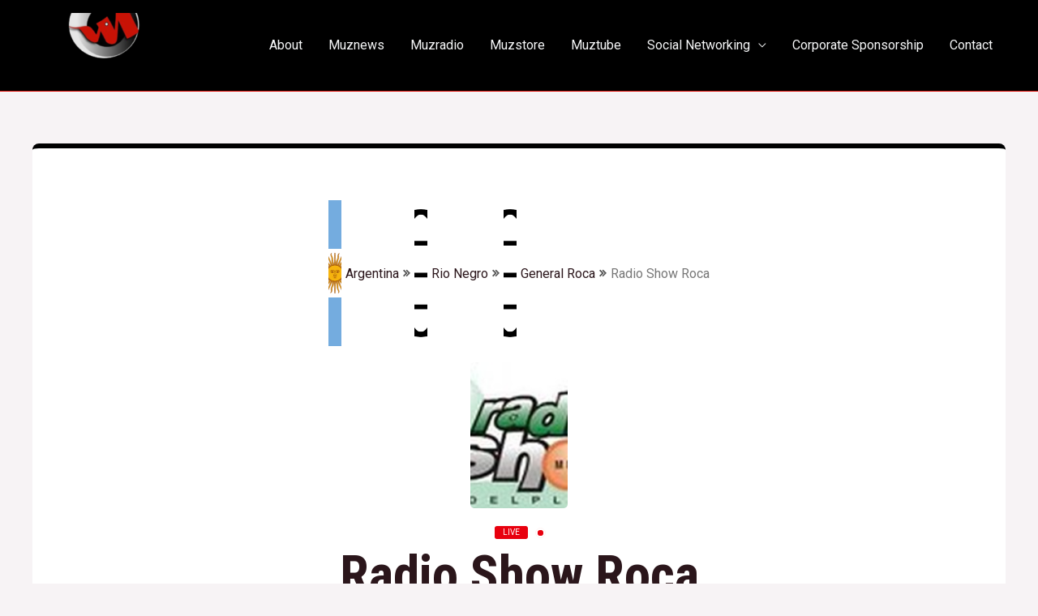

--- FILE ---
content_type: image/svg+xml
request_url: https://muztunes.co/wp-content/plugins/wp-radio-premium/assets/images/flags/ww.svg
body_size: 366
content:
<?xml version="1.0" encoding="utf-8"?>
<!-- Generated by IcoMoon.io -->
<!DOCTYPE svg PUBLIC "-//W3C//DTD SVG 1.1//EN" "http://www.w3.org/Graphics/SVG/1.1/DTD/svg11.dtd">
<svg version="1.1" xmlns="http://www.w3.org/2000/svg" xmlns:xlink="http://www.w3.org/1999/xlink" width="512" height="512" viewBox="0 0 512 512">
<g>
</g>
	<path d="M402.565 255.99c0 113.889-65.802 206.551-146.565 206.551-80.825 0-146.535-92.662-146.535-206.551 0-113.849 65.71-206.52 146.535-206.52 80.763 0 146.565 92.672 146.565 206.52zM255.98 32.942c-89.897 0-163.093 100.055-163.093 223.048 0 123.034 73.185 223.068 163.093 223.068 89.917 0 163.082-100.045 163.082-223.068 0-122.993-73.165-223.048-163.082-223.048z" fill="#000000" />
	<path d="M318.536 255.99c0 121.712-32.983 206.551-62.556 206.551-29.614 0-62.546-84.839-62.546-206.551 0-121.723 32.942-206.52 62.546-206.52 29.584 0 62.556 84.797 62.556 206.52zM255.98 32.942c-51.374 0-79.104 114.923-79.104 223.048 0 108.155 27.73 223.068 79.104 223.068 51.344 0 79.125-114.923 79.125-223.068 0-108.135-27.781-223.048-79.125-223.048z" fill="#000000" />
	<path d="M462.541 255.99c0 113.889-92.662 206.551-206.561 206.551-113.869 0-206.53-92.662-206.53-206.551 0-113.849 92.662-206.52 206.53-206.52 113.9 0 206.561 92.672 206.561 206.52zM255.98 32.942c-122.993 0-223.027 100.055-223.027 223.048 0 123.034 100.045 223.068 223.027 223.068 123.023 0 223.058-100.045 223.058-223.068 0-122.993-100.034-223.048-223.058-223.048z" fill="#000000" />
	<path d="M43.377 254.403h425.195v16.537h-425.195v-16.537z" fill="#000000" />
	<path d="M70.769 142.889h370.452v16.548h-370.452v-16.548z" fill="#000000" />
	<path d="M70.769 365.957h370.452v16.497h-370.452v-16.497z" fill="#000000" />
</svg>
